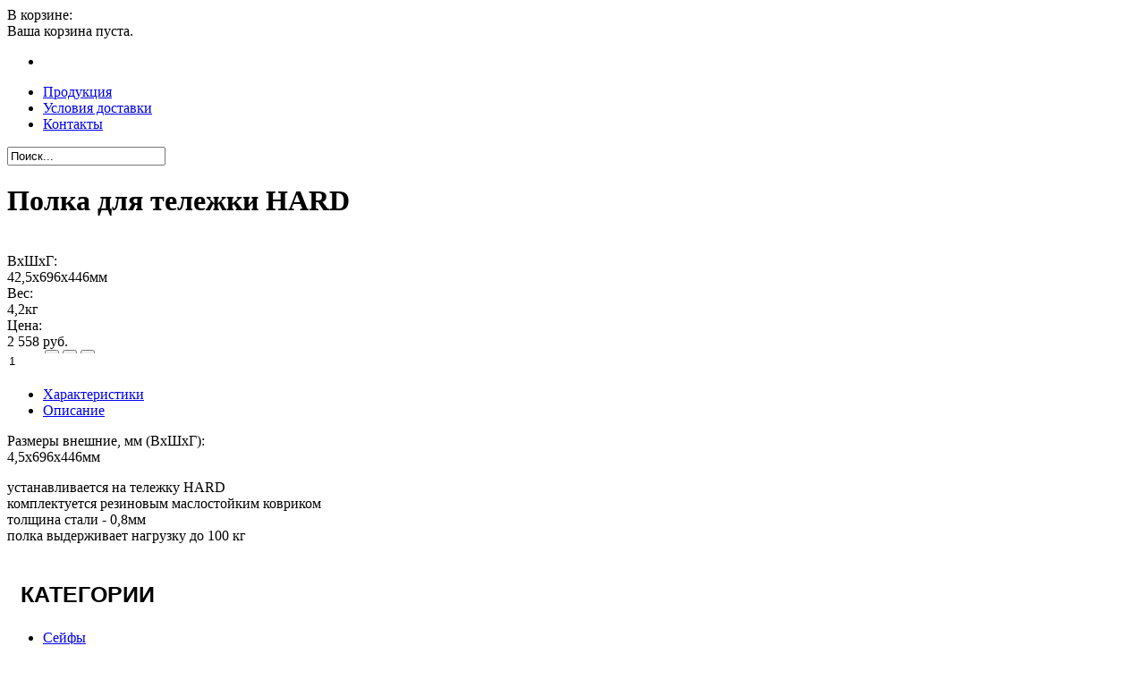

--- FILE ---
content_type: text/html; charset=utf-8
request_url: https://safe124.ru/produktsiya/proizvodstvennaya-mebel/telezhki-instrumentalnye/polka-dlya-telezhki-hard-detail
body_size: 29340
content:
<!DOCTYPE html>
<html>
<head>
  <base href="https://safe124.ru/produktsiya/proizvodstvennaya-mebel/telezhki-instrumentalnye/polka-dlya-telezhki-hard-detail" />
  <meta http-equiv="content-type" content="text/html; charset=utf-8" />
  <meta name="keywords" content="Сейфы" />
  <meta name="title" content="Полка для тележки HARD" />
  <meta name="description" content="Магазин продажи сейфов." />
  <title>Тележки инструментальные : Полка для тележки HARD</title>
  <link href="/produktsiya/proizvodstvennaya-mebel/telezhki-instrumentalnye/polka-dlya-telezhki-hard-detail" rel="canonical" />
  <link href="/templates/safe/favicon.ico" rel="shortcut icon" type="image/vnd.microsoft.icon" />
  <link rel="stylesheet" href="/components/com_virtuemart/assets/css/vmsite-ltr.css" type="text/css" />
  <link rel="stylesheet" href="/components/com_virtuemart/assets/css/jquery.fancybox-1.3.4.css" type="text/css" />
  <link rel="stylesheet" href="/media/system/css/modal.css" type="text/css" />
  <style type="text/css">
#VMmenu93 li.vmOpen>ul.menu{display: block;} #VMmenu93 li.VmClose>ul.menu{display: none;}
  </style>
  <script src="/components/com_virtuemart/assets/js/jquery.min.js" type="text/javascript"></script>
  <script src="/components/com_virtuemart/assets/js/jquery.noconflict.js" type="text/javascript"></script>
  <script src="/components/com_virtuemart/assets/js/vmsite.js" type="text/javascript"></script>
  <script src="/components/com_virtuemart/assets/js/fancybox/jquery.fancybox-1.3.4.pack.js" type="text/javascript"></script>
  <script src="/components/com_virtuemart/assets/js/vmprices.js" type="text/javascript"></script>
  <script src="/media/system/js/mootools-core.js" type="text/javascript"></script>
  <script src="/media/system/js/core.js" type="text/javascript"></script>
  <script src="/media/system/js/modal.js" type="text/javascript"></script>
  <script type="text/javascript">
//<![CDATA[ 
vmSiteurl = 'https://safe124.ru/' ;
vmLang = "";
Virtuemart.addtocart_popup = '1' ; 
usefancy = true;
//]]>

		window.addEvent('domready', function() {

			SqueezeBox.initialize({});
			SqueezeBox.assign($$('a.modal'), {
				parse: 'rel'
			});
		});
	jQuery(document).ready(function() {
		jQuery("a[rel=vm-additional-images]").fancybox({
			"titlePosition" 	: "inside",
			"transitionIn"	:	"elastic",
			"transitionOut"	:	"elastic"
		});
		jQuery(".additional-images a.product-image.image-0").removeAttr("rel");
		jQuery(".additional-images img.product-image").click(function() {
			jQuery(".additional-images a.product-image").attr("rel","vm-additional-images" );
			jQuery(this).parent().children("a.product-image").removeAttr("rel");
			var src = jQuery(this).parent().children("a.product-image").attr("href");
			jQuery(".main-image img").attr("src",src);
			jQuery(".main-image img").attr("alt",this.alt );
			jQuery(".main-image a").attr("href",src );
			jQuery(".main-image a").attr("title",this.alt );
			jQuery(".main-image .vm-img-desc").html(this.alt);
		}); 
	});
	jQuery(document).ready(function(){
    jQuery('#VMmenu93 li .VmArrowdown').click(function(){
        if(jQuery('ul',jQuery(this).parent().parent()).is(':hidden')){
            jQuery('ul',jQuery(this).parent().parent()).slideDown(500,'linear').parent().addClass('VmOpen').removeClass('VmClose');
	}else{
            jQuery('ul',jQuery(this).parent().parent()).slideUp(500,'linear').parent().addClass('VmClose').removeClass('VmOpen');
	};
    });
});
  </script>

    <meta http-equiv="X-UA-Compatible" content="IE=edge,chrome=1">
    <meta name="viewport" content="width=device-width, initial-scale=1, maximum-scale=1">

    <!--[if lt IE 9]><script src="http://html5shiv.googlecode.com/svn/trunk/html5.js"></script><![endif]-->
    <link href="/templates/safe/css/clear.css" rel="stylesheet">
    <link href="/templates/safe/css/style.css" rel="stylesheet">
    <link href="/templates/safe/css/site.css" rel="stylesheet">

<script type="text/javascript">
  WebFontConfig={google: {families: [ 'Ubuntu:700:latin,cyrillic' ] }};
  (function(){var wf = document.createElement('script');
    wf.src=('https:' == document.location.protocol ? 'https' : 'http')+'://ajax.googleapis.com/ajax/libs/webfont/1/webfont.js';
    wf.type='text/javascript'; wf.async='true'; var s=document.getElementsByTagName('script')[0]; s.parentNode.insertBefore(wf, s);
  })();
</script>

</head>

<body>
    <div class="top-polosa"></div>
<div class="wrapper">

    <header class="header">
    
        <div class="top-block">
            <div class="left-block"></div>
<!-- Virtuemart 2 Ajax Card -->
<!-- Mini cart block -->
<div id="vmCartModule" class="vmCartModule">
    <div class="mcart0">
    <div class="nameb">В корзине:</div>
    <div class="datab">Ваша корзина пуста.</div>
    </div>
<div class="mcart1">
        </div>

</div>
        </div>
        <div class="top-menu-search-block">
            <div class="top-menu-block">

<ul class="top-menu">
<li><a href="/"><div class="menu-home"></div></a>
</li><li><a class="active" href="/produktsiya">Продукция</a>
</li><li><a href="/usloviya-dostavki">Условия доставки</a>
</li><li><a href="/kontakty">Контакты</a>
</li></ul>

            </div>
            <div class="top-search-block">
                <div class="search-block">
<form action="/produktsiya/search" method="get">
<input name="keyword" id="mod_virtuemart_search" maxlength="20" alt="Search" class="input-search" type="text" size="20" value="Поиск..."  onblur="if(this.value=='') this.value='Поиск...';" onfocus="if(this.value=='Поиск...') this.value='';" /><input type="hidden" name="limitstart" value="0" />
<input type="hidden" name="option" value="com_virtuemart" />
<input type="hidden" name="view" value="category" />
</form>

<!-- End Search Box -->

                </div>
            </div> 
        </div>
    
		
    </header><!-- .header-->

    <div class="middle">

        <div class="container">
            <main class="content">
<!--
<div id="system-message-container">
</div>-->

<h1>Полка для тележки HARD</h1>
<div class="vm-content-block">

    <div class="flypage-top-block">
        <div class="flypage-img-block">
<div class="main-image">
<a  rel='vm-additional-images' href="https://safe124.ru/images/stories/virtuemart/product/1542189993big_pic.jpg"><img src="/images/stories/virtuemart/product/1542189993big_pic.jpg" alt=""  /></a>    <div class="clear"></div>
</div>

</div>
        <div class="flypage-data-cart-block">
            <div class="flypage-data-block">
                <div class="flypage-custom-fields">
<div class="flypage-custom-name">ВхШхГ:</div><div class="flypage-custom-data">42,5х696х446мм</div><div class="flypage-custom-name">Вес:</div><div class="flypage-custom-data">4,2кг</div>                    <div class="flypage-price-block">
                        <div class="flypage-price-name">Цена:</div>
                        <div class="flypage-price-data"><div class="PricesalesPrice" style="display : block;" ><span class="PricesalesPrice" >2 558 руб.</span></div></div>
                    </div>
                </div>
            </div>
            <div class="flypage-cart-block">
                <style>
    .quantity-input{border:0px; border-radius:0px; position: relative; margin:0px;}
    .div-quantity-input{width: 35px; height: 35px; position: relative; float: left; margin: 3px 7px 0px 0px;}
</style>


<div class="addtocart-area">
    <div class="fly-add-to-cart-block">
	<form method="post" class="product js-recalculate" action="/produktsiya">
		<input name="quantity" type="hidden" value="1" />
		
		<div class="addtocart-bar">

<script type="text/javascript">
		function check(obj) {
 		// use the modulus operator '%' to see if there is a remainder
		remainder=obj.value % 1;
		quantity=obj.value;
 		if (remainder  != 0) {
 			alert('Вы можете приобрести этот товар только в партии, состоящей из 1 единиц(ы) товара!!');
 			obj.value = quantity-remainder;
 			return false;
 			}
 		return true;
 		}
</script> 

							<!-- <label for="quantity684" class="quantity_box">Кол-во: </label> -->

<input type="button" class="quantity-controls quantity-minus" />
<div class="div-quantity-input">
<input type="text" class="quantity-input js-recalculate" name="quantity[]" onblur="check(this);"
           accept="" value="1"/>
</div>
<input type="button" class="quantity-controls quantity-plus"  />

<!--<div class="kn-add-to-cart">-->
<input type="submit" name="addtocart" class="addtocart-button fly-addtocart" value="" title="Добавить в корзину" /><!--</div>-->

<noscript><input type="hidden" name="task" value="add"/></noscript>
					
<div class="clear"></div>
</div>
		<input type="hidden" name="option" value="com_virtuemart"/>
		<input type="hidden" name="view" value="cart"/>
		<input type="hidden" name="virtuemart_product_id[]" value="684"/>
		<input type="hidden" class="pname" value="Полка для тележки HARD"/>
	</form>
	<div class="clear"></div>

    </div>
</div>
    
            </div>


            

        </div>
    




    </div>
    <div class="flypage-tabs-block">

<!-- Сами вкладки -->
<ul id="Tabs">
    <li id="OneTab" class="SelectedTab"><a href="#One" onclick="One(); return false;">Характеристики</a></li>	
    <li id="TwoTab" class="Tab"><a href="#Two" onclick="Two(); return false;">Описание</a></li>
</ul>
 <!-- Содержимое вкладок -->
<div class="flypage-tabs">
	<!-- Первая -->
        <div id="One" class="flypage-tabs-custom-fields">
<div class="flypage-tabs-custom-name">Размеры внешние, мм (ВхШхГ):</div><div class="flypage-tabs-custom-data">4,5х696х446мм</div>            
	</div>
	<!-- Вторая -->
        <div id="Two" class="flypage-tabs-desc">
<p>устанавливается на тележку HARD<br />комплектуется резиновым маслостойким ковриком<br />толщина стали - 0,8мм<br />полка выдерживает нагрузку до 100 кг</p>        </div>
</div>

    </div>

</div>

<script type="text/javascript">
// 1
function One()
{
  // Табы
  document.getElementById('OneTab').className = 'SelectedTab';
  document.getElementById('TwoTab').className = 'Tab';
 
  // Страницы
  document.getElementById('One').style.display = 'block';
  document.getElementById('OneTab').className = 'SelectedTab';
  document.getElementById('Two').style.display = 'none';
 
}
// 2
function Two()
{
  // Табы
  document.getElementById('OneTab').className = 'Tab';
  document.getElementById('TwoTab').className = 'SelectedTab';
 
  // Страницы
  document.getElementById('One').style.display = 'none';
  document.getElementById('Two').style.display = 'block';
 
}
</script>

            </main><!-- .content -->
        </div><!-- .container-->

        <aside class="left-sidebar">
            <div class="vm-lm-name"><p style="font-size: 25px; font-weight: bold;font-family: Arial, sans-serif;padding: 17px 5px 0px 15px;text-transform: uppercase;color: #000000;">КАТЕГОРИИ</p></div>
            <div class="vm-lm-content">

<ul class="VMmenu vm-catelgries-level-0" id="VMmenu93" >
	<li id="module-93-vm-category-2" class="vm-category-2 VmClose">
		<div class="vm-category-title has-children">
			<a href="/produktsiya/sejfy" >Сейфы</a>				<span class="VmArrowdown"></span>
						</div>
										
			<ul class="menu vm-catelgries-level-1">
										
						<li id="module-93-vm-category-4" class="vm-category-4 VmClose">
							<div class="vm-category-title">
								<a href="/produktsiya/sejfy/sejfy-ofisnye" >Офисные сейфы</a>																		
							</div>
													</li>
								
						<li id="module-93-vm-category-5" class="vm-category-5 VmClose">
							<div class="vm-category-title">
								<a href="/produktsiya/sejfy/sejfy-vzlomostojkie-1-klassa" >Сейфы взломостойкие 1 класса</a>																		
							</div>
													</li>
								
						<li id="module-93-vm-category-7" class="vm-category-7 VmClose">
							<div class="vm-category-title">
								<a href="/produktsiya/sejfy/sejfy-vzlomostojkie-2-klassa" >Сейфы взломостойкие 2 класса</a>																		
							</div>
													</li>
								
						<li id="module-93-vm-category-6" class="vm-category-6 VmClose">
							<div class="vm-category-title">
								<a href="/produktsiya/sejfy/sejfy-vzlomostojkie-3-klassa" >Сейфы взломостойкие 3 класса</a>																		
							</div>
													</li>
								
						<li id="module-93-vm-category-9" class="vm-category-9 VmClose">
							<div class="vm-category-title">
								<a href="/produktsiya/sejfy/sejfy-vzlomostojkie-4-klassa" >Сейфы взломостойкие 4 класса</a>																		
							</div>
													</li>
								
						<li id="module-93-vm-category-3" class="vm-category-3 VmClose">
							<div class="vm-category-title">
								<a href="/produktsiya/sejfy/sejfy-vzlomostojkie-5-klassa" >Сейфы взломостойкие 5 класса</a>																		
							</div>
													</li>
								
						<li id="module-93-vm-category-1" class="vm-category-1 VmClose">
							<div class="vm-category-title">
								<a href="/produktsiya/sejfy/sejfy-ognestojkie" >Сейфы огнестойкие</a>																		
							</div>
													</li>
								
						<li id="module-93-vm-category-8" class="vm-category-8 VmClose">
							<div class="vm-category-title">
								<a href="/produktsiya/sejfy/sejfy-ogne-vzlomostojkie" >Сейфы  огне-взломостойкие</a>																		
							</div>
													</li>
								
						<li id="module-93-vm-category-37" class="vm-category-37 VmClose">
							<div class="vm-category-title">
								<a href="/produktsiya/sejfy/sejfy-depozitnye" >Сейфы депозитные</a>																		
							</div>
													</li>
						</ul>
						</li>
	<li id="module-93-vm-category-49" class="vm-category-49 VmClose">
		<div class="vm-category-title has-children">
			<a href="/produktsiya/sejfy-dlya-oruzhiya" >Сейфы для оружия</a>				<span class="VmArrowdown"></span>
						</div>
										
			<ul class="menu vm-catelgries-level-1">
										
						<li id="module-93-vm-category-10" class="vm-category-10 VmClose">
							<div class="vm-category-title">
								<a href="/produktsiya/sejfy-dlya-oruzhiya/sejfy-dlya-ruzhej" >Сейфы для ружей</a>																		
							</div>
													</li>
								
						<li id="module-93-vm-category-44" class="vm-category-44 VmClose">
							<div class="vm-category-title">
								<a href="/produktsiya/sejfy-dlya-oruzhiya/sejfy-dlya-pistoletov" >Сейфы для пистолетов</a>																		
							</div>
													</li>
						</ul>
						</li>
	<li id="module-93-vm-category-57" class="vm-category-57 VmClose">
		<div class="vm-category-title">
			<a href="/produktsiya/ognestojkie-kartoteki" >Огнестойкие картотеки</a>		</div>
			</li>
	<li id="module-93-vm-category-11" class="vm-category-11 VmClose">
		<div class="vm-category-title has-children">
			<a href="/produktsiya/metallicheskaya-mebel" >Металлическая мебель</a>				<span class="VmArrowdown"></span>
						</div>
										
			<ul class="menu vm-catelgries-level-1">
										
						<li id="module-93-vm-category-12" class="vm-category-12 VmClose">
							<div class="vm-category-title">
								<a href="/produktsiya/metallicheskaya-mebel/kartoteki" >Металлические картотеки</a>																		
							</div>
													</li>
								
						<li id="module-93-vm-category-13" class="vm-category-13 VmClose">
							<div class="vm-category-title">
								<a href="/produktsiya/metallicheskaya-mebel/shkafy-arkhivnye" >Архивные шкафы</a>																		
							</div>
													</li>
								
						<li id="module-93-vm-category-14" class="vm-category-14 VmClose">
							<div class="vm-category-title">
								<a href="/produktsiya/metallicheskaya-mebel/shkafy-bukhgalterskie" >Бухгалтерские металлические шкафы</a>																		
							</div>
													</li>
								
						<li id="module-93-vm-category-16" class="vm-category-16 VmClose">
							<div class="vm-category-title">
								<a href="/produktsiya/metallicheskaya-mebel/mnogoyashchichnye-shkafy" >Многоящичные шкафы</a>																		
							</div>
													</li>
								
						<li id="module-93-vm-category-15" class="vm-category-15 VmClose">
							<div class="vm-category-title">
								<a href="/produktsiya/metallicheskaya-mebel/shkafy-dlya-razdevalok" >Шкафы для раздевалок</a>																		
							</div>
													</li>
								
						<li id="module-93-vm-category-54" class="vm-category-54 VmClose">
							<div class="vm-category-title">
								<a href="/produktsiya/metallicheskaya-mebel/shkafy-dlya-sumok" >Шкафы для сумок</a>																		
							</div>
													</li>
								
						<li id="module-93-vm-category-39" class="vm-category-39 VmClose">
							<div class="vm-category-title">
								<a href="/produktsiya/metallicheskaya-mebel/skamejki-podstavki-i-opory" >Скамейки, подставки и опоры</a>																		
							</div>
													</li>
								
						<li id="module-93-vm-category-17" class="vm-category-17 VmClose">
							<div class="vm-category-title">
								<a href="/produktsiya/metallicheskaya-mebel/kartoteki-bolshikh-formatov" >Картотеки больших форматов</a>																		
							</div>
													</li>
								
						<li id="module-93-vm-category-18" class="vm-category-18 VmClose">
							<div class="vm-category-title">
								<a href="/produktsiya/metallicheskaya-mebel/individualnye-shkafy-kassira" >Индивидуальные шкафы кассира</a>																		
							</div>
													</li>
								
						<li id="module-93-vm-category-20" class="vm-category-20 VmClose">
							<div class="vm-category-title">
								<a href="/produktsiya/metallicheskaya-mebel/abonentskie-shkafy" >Абонентские шкафы</a>																		
							</div>
													</li>
								
						<li id="module-93-vm-category-19" class="vm-category-19 VmClose">
							<div class="vm-category-title">
								<a href="/produktsiya/metallicheskaya-mebel/tumby-ofisnye" >Тумбы офисные</a>																		
							</div>
													</li>
						</ul>
						</li>
	<li id="module-93-vm-category-21" class="vm-category-21 VmClose">
		<div class="vm-category-title has-children">
			<a href="/produktsiya/stellazhi" >Стеллажи</a>				<span class="VmArrowdown"></span>
						</div>
										
			<ul class="menu vm-catelgries-level-1">
										
						<li id="module-93-vm-category-61" class="vm-category-61 VmClose">
							<div class="vm-category-title">
								<a href="/produktsiya/stellazhi/stellazhi-sbl-750kg-na-sektsiyu" >Стеллажи SBL (750кг на секцию)</a>																		
							</div>
													</li>
								
						<li id="module-93-vm-category-28" class="vm-category-28 VmClose">
							<div class="vm-category-title">
								<a href="/produktsiya/stellazhi/stellazhi-standart-ms-500kg-na-sektsiyu" >Стеллажи стандарт MS (500кг на секцию)</a>																		
							</div>
													</li>
								
						<li id="module-93-vm-category-40" class="vm-category-40 VmClose">
							<div class="vm-category-title">
								<a href="/produktsiya/stellazhi/stellazhi-strong-ms-750kg-na-sektsiyu" >Стеллажи strong MS (750кг на секцию)</a>																		
							</div>
													</li>
								
						<li id="module-93-vm-category-41" class="vm-category-41 VmClose">
							<div class="vm-category-title">
								<a href="/produktsiya/stellazhi/stellazhi-hard-ms-1000kg-na-sektsiyu" >Стеллажи Hard MS (1000кг на секцию)</a>																		
							</div>
													</li>
								
						<li id="module-93-vm-category-62" class="vm-category-62 VmClose">
							<div class="vm-category-title">
								<a href="/produktsiya/stellazhi/stellazhi-ms-u-2000kg-na-sektsiyu" >Стеллажи MS U (1500кг на секцию)</a>																		
							</div>
													</li>
								
						<li id="module-93-vm-category-56" class="vm-category-56 VmClose">
							<div class="vm-category-title">
								<a href="/produktsiya/stellazhi/stellazhi-dlya-shin" >Стеллажи для шин</a>																		
							</div>
													</li>
								
						<li id="module-93-vm-category-51" class="vm-category-51 VmClose">
							<div class="vm-category-title">
								<a href="/produktsiya/stellazhi/stellazhi-ms-pro-3000kg-na-sektsiyu" >Стеллажи MS Pro (3000кг на секцию)</a>																		
							</div>
													</li>
						</ul>
						</li>
	<li id="module-93-vm-category-22" class="vm-category-22 VmOpen">
		<div class="vm-category-title has-children">
			<a href="/produktsiya/proizvodstvennaya-mebel" >Производственная мебель</a>				<span class="VmArrowdown"></span>
						</div>
										
			<ul class="menu vm-catelgries-level-1">
										
						<li id="module-93-vm-category-23" class="vm-category-23 VmClose">
							<div class="vm-category-title">
								<a href="/produktsiya/proizvodstvennaya-mebel/verstaki-serii-w" >Верстаки</a>																		
							</div>
													</li>
								
						<li id="module-93-vm-category-58" class="vm-category-58 VmClose">
							<div class="vm-category-title">
								<a href="/produktsiya/proizvodstvennaya-mebel/verstaki-profi-m" >Верстаки Profi M</a>																		
							</div>
													</li>
								
						<li id="module-93-vm-category-24" class="vm-category-24 VmOpen">
							<div class="vm-category-title">
								<a href="/produktsiya/proizvodstvennaya-mebel/telezhki-instrumentalnye" >Тележки инструментальные</a>																		
							</div>
													</li>
								
						<li id="module-93-vm-category-46" class="vm-category-46 VmClose">
							<div class="vm-category-title">
								<a href="/produktsiya/proizvodstvennaya-mebel/tumby" >Тумбы</a>																		
							</div>
													</li>
								
						<li id="module-93-vm-category-60" class="vm-category-60 VmClose">
							<div class="vm-category-title">
								<a href="/produktsiya/proizvodstvennaya-mebel/tumby-profi-m" >Тумбы Profi M</a>																		
							</div>
													</li>
								
						<li id="module-93-vm-category-25" class="vm-category-25 VmClose">
							<div class="vm-category-title">
								<a href="/produktsiya/proizvodstvennaya-mebel/shkafy-instrumentalnye-1" >Инструментальные шкафы</a>																		
							</div>
													</li>
								
						<li id="module-93-vm-category-47" class="vm-category-47 VmClose">
							<div class="vm-category-title">
								<a href="/produktsiya/proizvodstvennaya-mebel/aksessuary" >Аксессуары</a>																		
							</div>
													</li>
								
						<li id="module-93-vm-category-55" class="vm-category-55 VmClose">
							<div class="vm-category-title">
								<a href="/produktsiya/proizvodstvennaya-mebel/sistemy-khraneniya-inventarya-i-shin" >Системы хранения инвентаря и шин</a>																		
							</div>
													</li>
								
						<li id="module-93-vm-category-50" class="vm-category-50 VmClose">
							<div class="vm-category-title">
								<a href="/produktsiya/proizvodstvennaya-mebel/sushilnye-shkafy" >Сушильные шкафы</a>																		
							</div>
													</li>
								
						<li id="module-93-vm-category-53" class="vm-category-53 VmClose">
							<div class="vm-category-title">
								<a href="/produktsiya/proizvodstvennaya-mebel/stulya-promyshlennye" >Стулья промышленные</a>																		
							</div>
													</li>
						</ul>
						</li>
	<li id="module-93-vm-category-26" class="vm-category-26 VmClose">
		<div class="vm-category-title has-children">
			<a href="/produktsiya/meditsinskaya-mebel" >Медицинская мебель</a>				<span class="VmArrowdown"></span>
						</div>
										
			<ul class="menu vm-catelgries-level-1">
										
						<li id="module-93-vm-category-31" class="vm-category-31 VmClose">
							<div class="vm-category-title">
								<a href="/produktsiya/meditsinskaya-mebel/sejfy-termostaty" >Сейфы-термостаты</a>																		
							</div>
													</li>
								
						<li id="module-93-vm-category-32" class="vm-category-32 VmClose">
							<div class="vm-category-title">
								<a href="/produktsiya/meditsinskaya-mebel/shkafy-meditsinskie" >Шкафы медицинские</a>																		
							</div>
													</li>
								
						<li id="module-93-vm-category-43" class="vm-category-43 VmClose">
							<div class="vm-category-title">
								<a href="/produktsiya/meditsinskaya-mebel/telezhki-dlya-perevozki-bolnykh" >Тележки для перевозки больных</a>																		
							</div>
													</li>
								
						<li id="module-93-vm-category-35" class="vm-category-35 VmClose">
							<div class="vm-category-title">
								<a href="/produktsiya/meditsinskaya-mebel/aptechki" >Аптечки</a>																		
							</div>
													</li>
								
						<li id="module-93-vm-category-33" class="vm-category-33 VmClose">
							<div class="vm-category-title">
								<a href="/produktsiya/meditsinskaya-mebel/tumby-meditsinskie-podkatnye" >Тумбы медицинские подкатные</a>																		
							</div>
													</li>
								
						<li id="module-93-vm-category-34" class="vm-category-34 VmClose">
							<div class="vm-category-title">
								<a href="/produktsiya/meditsinskaya-mebel/stoliki-meditsinskie" >Столики медицинские</a>																		
							</div>
													</li>
								
						<li id="module-93-vm-category-42" class="vm-category-42 VmClose">
							<div class="vm-category-title">
								<a href="/produktsiya/meditsinskaya-mebel/meditsinskie-krovati" >Медицинские кровати</a>																		
							</div>
													</li>
								
						<li id="module-93-vm-category-36" class="vm-category-36 VmClose">
							<div class="vm-category-title">
								<a href="/produktsiya/meditsinskaya-mebel/kushetki" >Медицинские кушетки</a>																		
							</div>
													</li>
								
						<li id="module-93-vm-category-52" class="vm-category-52 VmClose">
							<div class="vm-category-title">
								<a href="/produktsiya/meditsinskaya-mebel/shirmy-i-stojki" >Ширмы и стойки</a>																		
							</div>
													</li>
						</ul>
						</li>
	<li id="module-93-vm-category-27" class="vm-category-27 VmClose">
		<div class="vm-category-title">
			<a href="/produktsiya/klyuchnitsy-pochtovye-yashchiki" >Ключницы, Почтовые ящики</a>		</div>
			</li>
</ul>

            </div>
        </aside><!-- .left-sidebar -->

    </div><!-- .middle-->

<footer class="footer">
    <div class="footer-block">
        <div class="footer-w">
            <div class="copyride">
                <div class="copyride-1">Компания Пифагор сейфы и мебель &copy; 2024</div>
                <div class="copyride-2">тел. +7(391) 296-26-26, 291-84-84, 220-11-94 г.Красноярск, ул.Дудинская, 3А</div>
            </div>
			</div>
<script type="text/javascript">
(function(d) {
var s=d.createElement("script");
s.type="text/javascript";
s.src="https://adlaim.ru/js/copyrights.js";
d.getElementsByTagName("head")[0].appendChild(s);
})(document);
</script> 
			
        </div>
    </div>
</footer><!-- .footer -->

</div><!-- .wrapper -->
<!-- Yandex.Metrika counter -->
<script type="text/javascript" >
   (function(m,e,t,r,i,k,a){m[i]=m[i]||function(){(m[i].a=m[i].a||[]).push(arguments)};
   m[i].l=1*new Date();k=e.createElement(t),a=e.getElementsByTagName(t)[0],k.async=1,k.src=r,a.parentNode.insertBefore(k,a)})
   (window, document, "script", "https://mc.yandex.ru/metrika/tag.js", "ym");

   ym(62905747, "init", {
        clickmap:true,
        trackLinks:true,
        accurateTrackBounce:true,
        webvisor:true
   });
</script>
<noscript><div><img src="https://mc.yandex.ru/watch/62905747" style="position:absolute; left:-9999px;" alt="" /></div></noscript>
<!-- /Yandex.Metrika counter -->
<!-- Global site tag (gtag.js) - Google Analytics -->
<script async src="https://www.googletagmanager.com/gtag/js?id=UA-136880835-1"></script>
<script>
  window.dataLayer = window.dataLayer || [];
  function gtag(){dataLayer.push(arguments);}
  gtag('js', new Date());

  gtag('config', 'UA-136880835-1');
</script>

</body>
</html>

--- FILE ---
content_type: application/javascript; charset=utf-8
request_url: https://adlaim.ru/js/copyrights.js
body_size: 2146
content:
(function(d) {
	var monthes = ['января','февраля','марта','апреля','мая','июня','июля','августа','сентября','октября','ноября','декабря'];
	var now = new Date();
	var discDate;
	if (now.getDate() > 20) {
		now.setMonth(now.getMonth() + 1);
	}
	var popup = '<span id="adlaim-copyrights-popup">Продвижение сайтов в Яндекс и Google <strong class="selected">с оплатой за результат</strong>!</span>';
	var popupHandler = document.getElementById('adlaim-popup');
	popupHandler.innerHTML = popupHandler.innerHTML + popup;
	
	var cssStr = 
		'#adlaim-popup {position:relative !important}\n'+
		'#adlaim-popup:hover {color:#F1BB1F;text-shadow:1px 1px 5px #000}\n'+
		'#adlaim-popup:hover #adlaim-copyrights-popup {display:inline-block; color: #333;text-shadow:none}\n'+
		'#adlaim-copyrights-popup {display:inline-block;font: 16px "Open Sans"}\n'+
		'#adlaim-copyrights-popup strong {white-space:nowrap;}\n'+
		'#adlaim-copyrights-popup {position:absolute;bottom:28px;left:0;border:2px solid #F1BB1F;background:#fff;padding:6px 13px;white-space:normal;text-align:left;font-size:13px;font-weight:300;display:none;box-shadow:0 3px 5px rgba(0, 0, 0, .1);}\n'+
		'#adlaim-copyrights-popup:after {position:absolute;bottom:-17px;left:30px;content:"";width:15px;height:17px;background:url("[data-uri]");}'+
		'#adlaim-copyrights-popup span.selected {background:#fc0;padding:0 2px;border-radius:2px;}\n';
	var style = d.createElement("style");
	style.setAttribute("type", "text/css");
	if (style.styleSheet) {
		style.styleSheet.cssText = cssStr;
	} else {
		var cssText = d.createTextNode(cssStr);
		style.appendChild(cssText);
	}
	d.getElementsByTagName("head")[0].appendChild(style);

	var fontLink  = d.createElement("link");
	fontLink.href = 'https://fonts.googleapis.com/css?family=Open+Sans:300,400,600,700,800&subset=latin,cyrillic-ext';
	fontLink.rel  = 'stylesheet';
	fontLink.type = 'text/css';
	d.getElementsByTagName("head")[0].appendChild(fontLink);
})(document);